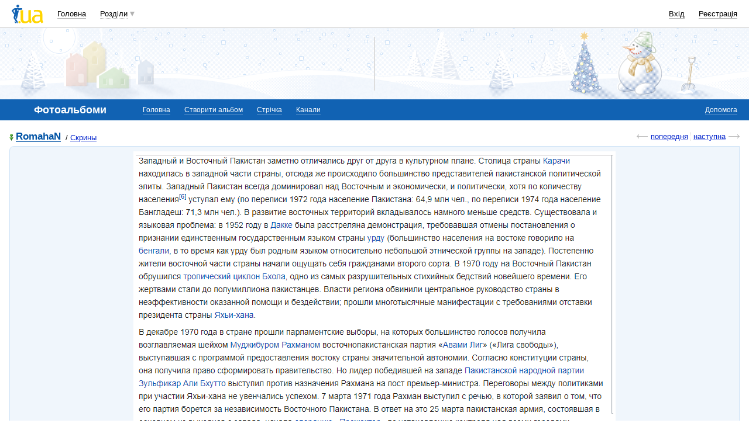

--- FILE ---
content_type: text/html; charset=utf-8
request_url: https://www.google.com/recaptcha/api2/aframe
body_size: 153
content:
<!DOCTYPE HTML><html><head><meta http-equiv="content-type" content="text/html; charset=UTF-8"></head><body><script nonce="0tg4J-eKzz3kSvRxmQID6w">/** Anti-fraud and anti-abuse applications only. See google.com/recaptcha */ try{var clients={'sodar':'https://pagead2.googlesyndication.com/pagead/sodar?'};window.addEventListener("message",function(a){try{if(a.source===window.parent){var b=JSON.parse(a.data);var c=clients[b['id']];if(c){var d=document.createElement('img');d.src=c+b['params']+'&rc='+(localStorage.getItem("rc::a")?sessionStorage.getItem("rc::b"):"");window.document.body.appendChild(d);sessionStorage.setItem("rc::e",parseInt(sessionStorage.getItem("rc::e")||0)+1);localStorage.setItem("rc::h",'1768977140431');}}}catch(b){}});window.parent.postMessage("_grecaptcha_ready", "*");}catch(b){}</script></body></html>

--- FILE ---
content_type: application/javascript; charset=utf-8
request_url: https://fundingchoicesmessages.google.com/f/AGSKWxXUDyGhEm9451pIiouCsjT3Kw0e9QfuVbwslfZSHAJcTGMGZLelw8eIvTelZFT7cBtHqOC_-F93icvN6aTguONzjIMDgUaqglq_0PE-HyeXvGC44cd3oyTrR7D9BR8TOdB8Pfmv42UuBDoJHMSCO4rZu_KjeZuNQvYNVS__K0wSK44XExjkYpyM_YHT/_/adbn?/yahoo/ads.-300x600./style_ad./adexample?
body_size: -1290
content:
window['f96eef72-55e7-40c2-bc68-b006fc796094'] = true;